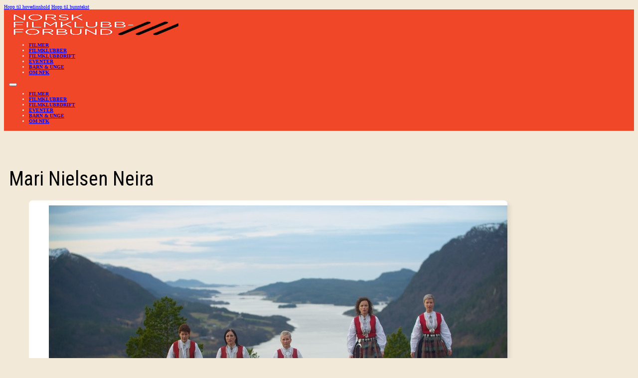

--- FILE ---
content_type: text/html; charset=UTF-8
request_url: https://filmklubb.no/wp/director/mari-nielsen-neira/
body_size: 23673
content:
<!DOCTYPE html>
<html lang="nb-NO">
<head>
<meta charset="UTF-8">
<meta name="viewport" content="width=device-width, initial-scale=1">
<title>Mari Nielsen Neira &#8211; NFK</title>
<meta name='robots' content='max-image-preview:large' />
<link rel='dns-prefetch' href='//fonts.googleapis.com' />
<link rel="alternate" type="application/rss+xml" title="NFK &raquo; strøm" href="https://filmklubb.no/wp/feed/" />
<link rel="alternate" type="application/rss+xml" title="NFK &raquo; kommentarstrøm" href="https://filmklubb.no/wp/comments/feed/" />
<link rel="alternate" type="application/rss+xml" title="NFK &raquo; Mari Nielsen Neira Regissør Strøm" href="https://filmklubb.no/wp/director/mari-nielsen-neira/feed/" />
<script>
window._wpemojiSettings = {"baseUrl":"https:\/\/s.w.org\/images\/core\/emoji\/14.0.0\/72x72\/","ext":".png","svgUrl":"https:\/\/s.w.org\/images\/core\/emoji\/14.0.0\/svg\/","svgExt":".svg","source":{"concatemoji":"https:\/\/filmklubb.no\/wp\/wp-includes\/js\/wp-emoji-release.min.js?ver=6.4.7"}};
/*! This file is auto-generated */
!function(i,n){var o,s,e;function c(e){try{var t={supportTests:e,timestamp:(new Date).valueOf()};sessionStorage.setItem(o,JSON.stringify(t))}catch(e){}}function p(e,t,n){e.clearRect(0,0,e.canvas.width,e.canvas.height),e.fillText(t,0,0);var t=new Uint32Array(e.getImageData(0,0,e.canvas.width,e.canvas.height).data),r=(e.clearRect(0,0,e.canvas.width,e.canvas.height),e.fillText(n,0,0),new Uint32Array(e.getImageData(0,0,e.canvas.width,e.canvas.height).data));return t.every(function(e,t){return e===r[t]})}function u(e,t,n){switch(t){case"flag":return n(e,"\ud83c\udff3\ufe0f\u200d\u26a7\ufe0f","\ud83c\udff3\ufe0f\u200b\u26a7\ufe0f")?!1:!n(e,"\ud83c\uddfa\ud83c\uddf3","\ud83c\uddfa\u200b\ud83c\uddf3")&&!n(e,"\ud83c\udff4\udb40\udc67\udb40\udc62\udb40\udc65\udb40\udc6e\udb40\udc67\udb40\udc7f","\ud83c\udff4\u200b\udb40\udc67\u200b\udb40\udc62\u200b\udb40\udc65\u200b\udb40\udc6e\u200b\udb40\udc67\u200b\udb40\udc7f");case"emoji":return!n(e,"\ud83e\udef1\ud83c\udffb\u200d\ud83e\udef2\ud83c\udfff","\ud83e\udef1\ud83c\udffb\u200b\ud83e\udef2\ud83c\udfff")}return!1}function f(e,t,n){var r="undefined"!=typeof WorkerGlobalScope&&self instanceof WorkerGlobalScope?new OffscreenCanvas(300,150):i.createElement("canvas"),a=r.getContext("2d",{willReadFrequently:!0}),o=(a.textBaseline="top",a.font="600 32px Arial",{});return e.forEach(function(e){o[e]=t(a,e,n)}),o}function t(e){var t=i.createElement("script");t.src=e,t.defer=!0,i.head.appendChild(t)}"undefined"!=typeof Promise&&(o="wpEmojiSettingsSupports",s=["flag","emoji"],n.supports={everything:!0,everythingExceptFlag:!0},e=new Promise(function(e){i.addEventListener("DOMContentLoaded",e,{once:!0})}),new Promise(function(t){var n=function(){try{var e=JSON.parse(sessionStorage.getItem(o));if("object"==typeof e&&"number"==typeof e.timestamp&&(new Date).valueOf()<e.timestamp+604800&&"object"==typeof e.supportTests)return e.supportTests}catch(e){}return null}();if(!n){if("undefined"!=typeof Worker&&"undefined"!=typeof OffscreenCanvas&&"undefined"!=typeof URL&&URL.createObjectURL&&"undefined"!=typeof Blob)try{var e="postMessage("+f.toString()+"("+[JSON.stringify(s),u.toString(),p.toString()].join(",")+"));",r=new Blob([e],{type:"text/javascript"}),a=new Worker(URL.createObjectURL(r),{name:"wpTestEmojiSupports"});return void(a.onmessage=function(e){c(n=e.data),a.terminate(),t(n)})}catch(e){}c(n=f(s,u,p))}t(n)}).then(function(e){for(var t in e)n.supports[t]=e[t],n.supports.everything=n.supports.everything&&n.supports[t],"flag"!==t&&(n.supports.everythingExceptFlag=n.supports.everythingExceptFlag&&n.supports[t]);n.supports.everythingExceptFlag=n.supports.everythingExceptFlag&&!n.supports.flag,n.DOMReady=!1,n.readyCallback=function(){n.DOMReady=!0}}).then(function(){return e}).then(function(){var e;n.supports.everything||(n.readyCallback(),(e=n.source||{}).concatemoji?t(e.concatemoji):e.wpemoji&&e.twemoji&&(t(e.twemoji),t(e.wpemoji)))}))}((window,document),window._wpemojiSettings);
</script>
<link rel="preconnect" href="https://fonts.gstatic.com/" crossorigin><style id='wp-emoji-styles-inline-css'>

	img.wp-smiley, img.emoji {
		display: inline !important;
		border: none !important;
		box-shadow: none !important;
		height: 1em !important;
		width: 1em !important;
		margin: 0 0.07em !important;
		vertical-align: -0.1em !important;
		background: none !important;
		padding: 0 !important;
	}
</style>
<style id='classic-theme-styles-inline-css'>
/*! This file is auto-generated */
.wp-block-button__link{color:#fff;background-color:#32373c;border-radius:9999px;box-shadow:none;text-decoration:none;padding:calc(.667em + 2px) calc(1.333em + 2px);font-size:1.125em}.wp-block-file__button{background:#32373c;color:#fff;text-decoration:none}
</style>
<style id='wpgb-head-inline-css'>
.wp-grid-builder:not(.wpgb-template),.wpgb-facet{opacity:0.01}.wpgb-facet fieldset{margin:0;padding:0;border:none;outline:none;box-shadow:none}.wpgb-facet fieldset:last-child{margin-bottom:40px;}.wpgb-facet fieldset legend.wpgb-sr-only{height:1px;width:1px}
</style>
<link rel='stylesheet' id='bricks-frontend-css' href='https://filmklubb.no/wp/wp-content/themes/bricks/assets/css/frontend-layer.min.css?ver=1762785982' media='all' />
<link rel='stylesheet' id='bricks-font-awesome-6-brands-css' href='https://filmklubb.no/wp/wp-content/themes/bricks/assets/css/libs/font-awesome-6-brands-layer.min.css?ver=1762785982' media='all' />
<link rel='stylesheet' id='bricks-font-awesome-6-css' href='https://filmklubb.no/wp/wp-content/themes/bricks/assets/css/libs/font-awesome-6-layer.min.css?ver=1762785982' media='all' />
<link rel='stylesheet' id='relevanssi-live-search-css' href='https://filmklubb.no/wp/wp-content/plugins/relevanssi-live-ajax-search/assets/styles/style.css?ver=2.3.1' media='all' />
<style id='bricks-frontend-inline-inline-css'>
:root {} html {background-color: var(--bricks-color-wdpuwl)} body {background: none} .brxe-container {width: 100rem} .woocommerce main.site-main {width: 100rem} #brx-content.wordpress {width: 100rem} html {font-size: 62.5%} h1, h2, h3, h4, h5, h6 {font-family: "Roboto Condensed"; font-weight: 400} h1 {font-size: var(--h1)} h2 {font-size: 2.4rem} h3 {font-size: var(--h3)}:where(:root) .bricks-color-primary {color: var(--bricks-color-kogkiq)}:where(:root) .bricks-background-primary {background-color: var(--bricks-color-kogkiq)} :where(.brxe-accordion .accordion-content-wrapper) a, :where(.brxe-icon-box .content) a, :where(.brxe-list) a, :where(.brxe-post-content):not([data-source="bricks"]) a, :where(.brxe-posts .dynamic p) a, :where(.brxe-shortcode) a, :where(.brxe-tabs .tab-content) a, :where(.brxe-team-members) .description a, :where(.brxe-testimonials) .testimonial-content-wrapper a, :where(.brxe-text) a, :where(a.brxe-text), :where(.brxe-text-basic) a, :where(a.brxe-text-basic), :where(.brxe-post-comments) .comment-content a {color: var(--bricks-color-kogkiq)} :root .bricks-button[class*="primary"]:not(.outline) {background-color: var(--bricks-color-kogkiq)} :root .bricks-button[class*="primary"] {color: var(--bricks-color-vszwje)}.brxe-divider.horizontal .line {border-top-color: var(--bricks-color-kogkiq)}.brxe-divider.vertical .line {border-right-color: var(--bricks-color-kogkiq)}.brxe-divider .icon i {color: var(--bricks-color-kogkiq)}.brxe-divider .line {border-top-width: 3px}@media (max-width: 478px) { h2 {font-size: var(--h2)}}.card.brxe-posts .bricks-layout-inner {border-style: hidden; border-radius: var(--radius); box-shadow: 6px 6px 6px 0 var(--bricks-color-hbxtyq); overflow: hidden; background-color: var(--bricks-color-vszwje)}.card.brxe-posts .bricks-layout-wrapper {--columns: 3}:root {--bricks-color-f608fb: #f5f5f5;--bricks-color-a80bb5: #e0e0e0;--bricks-color-ac8fa2: #9e9e9e;--bricks-color-03c4e4: #616161;--bricks-color-037eb4: #424242;--bricks-color-e1f3e4: #212121;--bricks-color-126260: #ffeb3b;--bricks-color-6558ff: #ffc107;--bricks-color-923e7c: #ff9800;--bricks-color-377e48: #ff5722;--bricks-color-6d07dd: #f44336;--bricks-color-672a57: #9c27b0;--bricks-color-0d0244: #2196f3;--bricks-color-da001a: #03a9f4;--bricks-color-e53ae5: #81D4FA;--bricks-color-fb9467: #4caf50;--bricks-color-c77543: #8bc34a;--bricks-color-5fa310: #cddc39;--bricks-color-tguios: #ffffff;--bricks-color-spkqtn: #212121;--bricks-color-likepz: #616161;--bricks-color-onuzzi: #ff5964;--bricks-color-cfwfoj: #35a7ff;--bricks-color-expkae: #f0f2f5;--bricks-color-vszwje: #ffffff;--bricks-color-hbxtyq: rgba(149, 157, 165, 0.2);--bricks-color-xarvih: #e6b051;--bricks-color-sccqat: #fec920;--bricks-color-ywocnn: #212121;--bricks-color-kogkiq: #ef4727;--bricks-color-cpxyto: rgba(249, 225, 122, 0.1);--bricks-color-dedgbn: #424242;--bricks-color-sxkroj: rgba(249, 226, 123, 0.28);--bricks-color-wdpuwl: #f2e9d8;}#brxe-xvbnud .bricks-site-logo {height: 5rem}@layer bricks {@media (max-width: 767px) {#brxe-yhewqi .bricks-nav-menu-wrapper { display: none; }#brxe-yhewqi .bricks-mobile-menu-toggle { display: block; }}}#brxe-yhewqi {color: var(--bricks-color-expkae); text-transform: uppercase; font-weight: 600}#brxe-yhewqi .bricks-mobile-menu-toggle {color: var(--bricks-color-vszwje)}#brxe-mzgvqx {flex-direction: row; justify-content: space-between; align-items: center; padding-top: 0.4rem; padding-bottom: 0.4rem}@media (max-width: 991px) {#brxe-mzgvqx {padding-right: 1rem; padding-left: 1rem}}#brxe-yaunkh {background-color: var(--bricks-color-kogkiq); padding-top: 0; padding-bottom: 0}#brxe-jjotuw {margin-bottom: 2rem}#brxe-obdcts .bricks-layout-wrapper {--gutter: var(--grid-space)}#brxe-obdcts .repeater-item [data-field-id="f71e34"] {padding-top: 0.5rem; padding-right: 1rem; padding-bottom: 0.5rem; padding-left: 1rem}#brxe-obdcts .image {aspect-ratio: 16/9}#brxe-obdcts .bricks-layout-inner {height: 100%}#brxe-obdcts .bricks-pagination ul .page-numbers {height: 4rem; width: 4rem; background: var(--bricks-color-hbxtyq)}#brxe-obdcts .bricks-pagination ul {gap: 2rem}#brxe-obdcts .bricks-pagination ul .page-numbers.current {background: var(--bricks-color-kogkiq); color: var(--bricks-color-vszwje)}@media (max-width: 478px) {#brxe-obdcts .bricks-layout-wrapper {--columns: 2}}#brxe-kjaqlj li.has-link a, #brxe-kjaqlj li.no-link {color: #ffffff; padding-top: 1rem; padding-right: 1rem; padding-bottom: 1rem; padding-left: 1rem}#brxe-kjaqlj .repeater-item:nth-child(1) {background-color: #3b5998}#brxe-kjaqlj .repeater-item:nth-child(2) {background-color: #cc04d7}#brxe-kjaqlj .repeater-item:nth-child(3) {background-color: #e4aa3f}#brxe-kjaqlj li {margin-top: 1rem; margin-right: 0; margin-bottom: 2rem; margin-left: 0; border-radius: 5px}#brxe-kjaqlj {gap: 1.5rem}#brxe-iepolv {align-self: stretch !important; width: 100%; align-items: center; justify-content: center; color: var(--bricks-color-wdpuwl); row-gap: 1rem}#brxe-givurx {background-color: #000000; padding-top: 3rem; padding-bottom: 3rem; margin-top: 0; margin-bottom: 0}
</style>
<link rel='stylesheet' id='bricks-google-fonts-css' href='https://fonts.googleapis.com/css2?family=Roboto+Condensed:ital,wght@0,100;0,200;0,300;0,400;0,500;0,600;0,700;0,800;0,900;1,100;1,200;1,300;1,400;1,500;1,600;1,700;1,800;1,900&#038;display=swap' media='all' />
<script src="https://filmklubb.no/wp/wp-includes/js/jquery/jquery.min.js?ver=3.7.1" id="jquery-core-js"></script>
<script src="https://filmklubb.no/wp/wp-includes/js/jquery/jquery-migrate.min.js?ver=3.4.1" id="jquery-migrate-js"></script>
<link rel="https://api.w.org/" href="https://filmklubb.no/wp/wp-json/" /><link rel="alternate" type="application/json" href="https://filmklubb.no/wp/wp-json/wp/v2/director/2172" /><link rel="EditURI" type="application/rsd+xml" title="RSD" href="https://filmklubb.no/wp/xmlrpc.php?rsd" />
<meta name="generator" content="WordPress 6.4.7" />
<noscript><style>.wp-grid-builder .wpgb-card.wpgb-card-hidden .wpgb-card-wrapper{opacity:1!important;visibility:visible!important;transform:none!important}.wpgb-facet {opacity:1!important;pointer-events:auto!important}.wpgb-facet *:not(.wpgb-pagination-facet){display:none}</style></noscript><style id='wpcb-styles-header'>
:root {
  --radius: 0.7rem;
  --h1: clamp(2rem, 2.564vw + 1.179rem, 4rem);
  --h2: clamp(1.8rem, 0.769vw + 1.554rem, 2.4rem);
  --h3: clamp(1.5rem, 0.385vw + 1.377rem, 1.8rem);
  --grid-space: clamp(2rem, 2.564vw + 1.179rem, 4rem);
}

section {
    padding-top: clamp(2rem, 2.564vw + 1.179rem, 4rem);
    padding-bottom: clamp(6rem, 2.564vw + 5.179rem, 8rem);
    padding-left: 1rem;
    padding-right: 1rem;
}

.brx-body {
	min-height: 100vh;
}

.bricks-pagination {
    padding-top: 4rem;
}

.overlay-inner {
  position: absolute;
  bottom: 0;
}

</style>
<meta property="og:url" content="https://filmklubb.no/wp/director/mari-nielsen-neira/" />
<meta property="og:site_name" content="NFK" />
<meta property="og:title" content="Bunadsgeriljaen" />
<meta property="og:image" content="https://filmklubb.no/wp/wp-content/uploads/2024/01/DA0D7C44-D08E-49BC-B37E-4F79D6690B97.jpeg" />
<meta property="og:type" content="website" />
</head>

<body class="archive tax-director term-mari-nielsen-neira term-2172 brx-body bricks-is-frontend wp-embed-responsive brx-wide">		<a class="skip-link" href="#brx-content">Hopp til hovedinnhold</a>

					<a class="skip-link" href="#brx-footer">Hopp til bunntekst</a>
			<header id="brx-header"><section id="brxe-yaunkh" class="brxe-section bricks-lazy-hidden"><div id="brxe-mzgvqx" class="brxe-container bricks-lazy-hidden"><a id="brxe-xvbnud" class="brxe-logo" href="https://filmklubb.no/wp"><img width="340" height="120" src="https://filmklubb.no/wp/wp-content/uploads/2023/03/nfk-logo-rektangel-120.png" class="bricks-site-logo css-filter" alt="NFK" loading="eager" decoding="async" /></a><div id="brxe-yhewqi" data-script-id="yhewqi" class="brxe-nav-menu"><nav class="bricks-nav-menu-wrapper mobile_landscape"><ul id="menu-main-menu" class="bricks-nav-menu"><li id="menu-item-42219" class="menu-item menu-item-type-post_type menu-item-object-page menu-item-42219 bricks-menu-item"><a href="https://filmklubb.no/wp/film-db/">Filmer</a></li>
<li id="menu-item-43362" class="menu-item menu-item-type-post_type menu-item-object-page menu-item-43362 bricks-menu-item"><a href="https://filmklubb.no/wp/filmklubb-2/">Filmklubber</a></li>
<li id="menu-item-42225" class="menu-item menu-item-type-post_type menu-item-object-page menu-item-42225 bricks-menu-item"><a href="https://filmklubb.no/wp/filmklubb/">Filmklubbdrift</a></li>
<li id="menu-item-42300" class="menu-item menu-item-type-post_type menu-item-object-page menu-item-42300 bricks-menu-item"><a href="https://filmklubb.no/wp/kurs/">Eventer</a></li>
<li id="menu-item-42216" class="menu-item menu-item-type-post_type menu-item-object-page menu-item-42216 bricks-menu-item"><a href="https://filmklubb.no/wp/barn/">Barn &#038; unge</a></li>
<li id="menu-item-42217" class="menu-item menu-item-type-post_type menu-item-object-page menu-item-42217 bricks-menu-item"><a href="https://filmklubb.no/wp/om-nfk/">Om NFK</a></li>
</ul></nav>			<button class="bricks-mobile-menu-toggle" aria-haspopup="true" aria-label="Åpne mobilmeny" aria-expanded="false">
				<span class="bar-top"></span>
				<span class="bar-center"></span>
				<span class="bar-bottom"></span>
			</button>
			<nav class="bricks-mobile-menu-wrapper right"><ul id="menu-main-menu-1" class="bricks-mobile-menu"><li class="menu-item menu-item-type-post_type menu-item-object-page menu-item-42219 bricks-menu-item"><a href="https://filmklubb.no/wp/film-db/">Filmer</a></li>
<li class="menu-item menu-item-type-post_type menu-item-object-page menu-item-43362 bricks-menu-item"><a href="https://filmklubb.no/wp/filmklubb-2/">Filmklubber</a></li>
<li class="menu-item menu-item-type-post_type menu-item-object-page menu-item-42225 bricks-menu-item"><a href="https://filmklubb.no/wp/filmklubb/">Filmklubbdrift</a></li>
<li class="menu-item menu-item-type-post_type menu-item-object-page menu-item-42300 bricks-menu-item"><a href="https://filmklubb.no/wp/kurs/">Eventer</a></li>
<li class="menu-item menu-item-type-post_type menu-item-object-page menu-item-42216 bricks-menu-item"><a href="https://filmklubb.no/wp/barn/">Barn &#038; unge</a></li>
<li class="menu-item menu-item-type-post_type menu-item-object-page menu-item-42217 bricks-menu-item"><a href="https://filmklubb.no/wp/om-nfk/">Om NFK</a></li>
</ul></nav><div class="bricks-mobile-menu-overlay"></div></div></div></section></header><main id="brx-content"><section id="brxe-lgfhcy" class="brxe-section bricks-lazy-hidden"><div id="brxe-ylmbeq" class="brxe-container bricks-lazy-hidden"><h1 id="brxe-jjotuw" class="brxe-post-title">Mari Nielsen Neira</h1><div id="brxe-obdcts" data-script-id="obdcts" class="brxe-posts card"><ul class="bricks-layout-wrapper" data-layout="grid"><li class="bricks-layout-item repeater-item brxe-obdcts" data-brx-loop-start="obdcts"><div class="bricks-layout-inner"><figure class="image-wrapper"><a href="https://filmklubb.no/wp/film/bunadsgeriljaen/"><img width="960" height="506" src="data:image/svg+xml,%3Csvg%20xmlns=&#039;http://www.w3.org/2000/svg&#039;%20viewBox=&#039;0%200%20960%20506&#039;%3E%3C/svg%3E" class="image css-filter bricks-lazy-hidden bricks-lazy-load-isotope bricks-lazy-hidden" alt="" decoding="async" fetchpriority="high" data-src="https://filmklubb.no/wp/wp-content/uploads/2024/01/DA0D7C44-D08E-49BC-B37E-4F79D6690B97.jpeg" data-type="string" data-sizes="(max-width: 960px) 100vw, 960px" data-srcset="https://filmklubb.no/wp/wp-content/uploads/2024/01/DA0D7C44-D08E-49BC-B37E-4F79D6690B97.jpeg 960w, https://filmklubb.no/wp/wp-content/uploads/2024/01/DA0D7C44-D08E-49BC-B37E-4F79D6690B97-630x332.jpeg 630w, https://filmklubb.no/wp/wp-content/uploads/2024/01/DA0D7C44-D08E-49BC-B37E-4F79D6690B97-768x405.jpeg 768w" /></a></figure><div class="content-wrapper"><h3 class="dynamic" data-field-id="f71e34"><a href="https://filmklubb.no/wp/film/bunadsgeriljaen/" aria-label="Les mer om Bunadsgeriljaen" aria-hidden="true" tabindex="-1">Bunadsgeriljaen</a></h3></div></div></li><li class="bricks-isotope-sizer brx-query-trail" data-query-element-id="obdcts" data-query-vars="{&quot;director&quot;:&quot;mari-nielsen-neira&quot;,&quot;posts_per_page&quot;:24,&quot;orderby&quot;:&quot;date&quot;,&quot;post_status&quot;:&quot;publish&quot;,&quot;paged&quot;:1,&quot;tax_query&quot;:[[{&quot;taxonomy&quot;:&quot;category&quot;,&quot;field&quot;:&quot;term_id&quot;,&quot;terms&quot;:[&quot;1814&quot;],&quot;operator&quot;:&quot;NOT IN&quot;}]]}" data-page="1" data-max-pages="1" data-start="1" data-end="1"></li></ul><div class="bricks-pagination" role="navigation" aria-label="Sideinndeling"></div></div></div></section></main><footer id="brx-footer"><section id="brxe-givurx" class="brxe-section bricks-lazy-hidden"><div id="brxe-iepolv" class="brxe-container bricks-lazy-hidden"><ul id="brxe-kjaqlj" class="brxe-social-icons"><li class="repeater-item has-link"><a href="https://www.facebook.com/Filmklubbforbundet" target="_blank"><i class="fab fa-facebook-square icon"></i><span>Facebook</span></a></li><li class="repeater-item has-link"><a href="https://www.instagram.com/filmklubb_no/"><i class="fab fa-instagram icon"></i><span>Instagram</span></a></li><li class="repeater-item has-link"><a href="https://filmklubb.no/wp/nyhetsbrev/" target="_blank"><i class="fa fa-envelope icon"></i><span>Nyhetsbrev</span></a></li></ul><div id="brxe-srigsy" class="brxe-text"><p><strong>Postadresse / Returadresse for filmer</strong><br />Norsk filmklubbforbund<br />Postboks 1490 Vika<br />0116 Oslo</p>
</div></div></section></footer><!-- Matomo --><script>
var _paq = window._paq = window._paq || [];
_paq.push(['trackPageView']);_paq.push(['enableLinkTracking']);_paq.push(['alwaysUseSendBeacon']);_paq.push(['setTrackerUrl', "\/\/filmklubb.no\/wp\/wp-content\/plugins\/matomo\/app\/matomo.php"]);_paq.push(['setSiteId', '1']);var d=document, g=d.createElement('script'), s=d.getElementsByTagName('script')[0];
g.type='text/javascript'; g.async=true; g.src="\/\/filmklubb.no\/wp\/wp-content\/uploads\/matomo\/matomo.js"; s.parentNode.insertBefore(g,s);
</script>
<!-- End Matomo Code -->		<style type="text/css">
			.relevanssi-live-search-results {
				opacity: 0;
				transition: opacity .25s ease-in-out;
				-moz-transition: opacity .25s ease-in-out;
				-webkit-transition: opacity .25s ease-in-out;
				height: 0;
				overflow: hidden;
				z-index: 9999995; /* Exceed SearchWP Modal Search Form overlay. */
				position: absolute;
				display: none;
			}

			.relevanssi-live-search-results-showing {
				display: block;
				opacity: 1;
				height: auto;
				overflow: auto;
			}

			.relevanssi-live-search-no-results, .relevanssi-live-search-didyoumean {
				padding: 0 1em;
			}
		</style>
		<script id="bricks-scripts-js-extra">
var bricksData = {"debug":"","locale":"nb_NO","ajaxUrl":"https:\/\/filmklubb.no\/wp\/wp-admin\/admin-ajax.php","restApiUrl":"https:\/\/filmklubb.no\/wp\/wp-json\/bricks\/v1\/","nonce":"83cc9daea7","formNonce":"6da9c44066","wpRestNonce":"f8355b6afc","postId":"2172","recaptchaIds":[],"animatedTypingInstances":[],"videoInstances":[],"splideInstances":[],"tocbotInstances":[],"swiperInstances":[],"queryLoopInstances":[],"interactions":[],"filterInstances":[],"isotopeInstances":[],"activeFiltersCountInstances":[],"googleMapInstances":[],"facebookAppId":"","headerPosition":"top","offsetLazyLoad":"300","baseUrl":"https:\/\/filmklubb.no\/wp\/director\/mari-nielsen-neira\/","useQueryFilter":"","pageFilters":[],"language":"","wpmlUrlFormat":"","multilangPlugin":"","i18n":{"remove":"Fjern","openAccordion":"\u00c5pne trekkspill","openMobileMenu":"\u00c5pne mobilmeny","closeMobileMenu":"Lukk mobilmeny","showPassword":"Vis passord","hidePassword":"Skjul passord","prevSlide":"Forrige lysbilde","nextSlide":"Neste lysbilde","firstSlide":"G\u00e5 til f\u00f8rste lysbilde","lastSlide":"G\u00e5 til siste lysbilde","slideX":"G\u00e5 til lysbilde %s","play":"Start automatisk avspilling","pause":"Pause automatisk avspilling","splide":{"carousel":"karusell","select":"Velg et lysbilde \u00e5 vise","slide":"lysbilde","slideLabel":"%1$s av %2$s"},"swiper":{"slideLabelMessage":"{{index}} \/ {{slidesLength}}"},"noLocationsFound":"Ingen lokasjoner funnet","locationTitle":"Lokasjonstittel","locationSubtitle":"Lokasjonsundertittel","locationContent":"Lokasjonsinnhold"},"selectedFilters":[],"filterNiceNames":[],"bricksGoogleMarkerScript":"https:\/\/filmklubb.no\/wp\/wp-content\/themes\/bricks\/assets\/js\/libs\/bricks-google-marker.min.js?v=2.1.4","infoboxScript":"https:\/\/filmklubb.no\/wp\/wp-content\/themes\/bricks\/assets\/js\/libs\/infobox.min.js?v=2.1.4","markerClustererScript":"https:\/\/filmklubb.no\/wp\/wp-content\/themes\/bricks\/assets\/js\/libs\/markerclusterer.min.js?v=2.1.4","mainQueryId":""};
</script>
<script src="https://filmklubb.no/wp/wp-content/themes/bricks/assets/js/bricks.min.js?ver=1762785983" id="bricks-scripts-js"></script>
<script id="relevanssi-live-search-client-js-extra">
var relevanssi_live_search_params = [];
relevanssi_live_search_params = {"ajaxurl":"https:\/\/filmklubb.no\/wp\/wp-admin\/admin-ajax.php","origin_id":2172,"config":{"default":{"input":{"delay":300,"min_chars":3},"results":{"position":"bottom","width":"auto","offset":{"x":0,"y":5},"static_offset":true}}},"msg_no_config_found":"No valid Relevanssi Live Search configuration found!","msg_loading_results":"Loading search results.","messages_template":"<div class=\"live-ajax-messages\">\n\t<div id=\"relevanssi-live-ajax-search-spinner\"><\/div>\n<\/div>\n"};;
</script>
<script src="https://filmklubb.no/wp/wp-content/plugins/relevanssi-live-ajax-search/assets/javascript/dist/script.min.js?ver=2.3.1" id="relevanssi-live-search-client-js"></script>
</body></html>